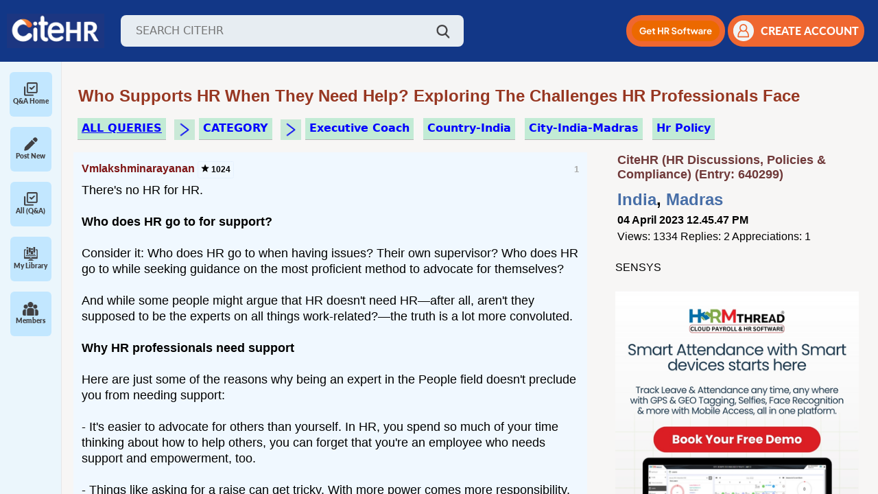

--- FILE ---
content_type: text/html; charset=ISO-8859-1
request_url: https://www.citehr.com/640299-there-no-hr-hr-who-does-hr.html
body_size: 18795
content:
<!DOCTYPE html>
<html lang="en" dir="ltr">
<head>
<link rel="amphtml" href="https://www.citehr.com/amp.php?t=640299" />
<link rel="canonical" href="https://www.citehr.com/showthread.php?t=640299" />
<meta http-equiv="last-modified-epoch" content="1680628435" />
<meta http-equiv="last-modified" content="2023-04-04T17:13:55+00:00" />

<style>
@keyframes spin {
  0% {
    transform: rotate(0deg);
  }
  100% {
    transform: rotate(360deg);
  }
}
</style>

<style>
.postclass{font-size:large;background:#ffffff;border-top:1px #c3c3c3 solid;margin:0px;padding:12px;line-height:130%;} #adfirst_top,.content,.sidebar{text-align:left}#adfirst_top{display:block;padding:12px 12px 12px 2%;width:95%;height:auto}@media(min-width:800px){#adfirst_top{display:none}}a{color:#304a70;cursor:pointer}.related_topic a{color:#2a5db0 !important;text-decoration:none;font-size:medium;}.related_topic a:hover{text-decoration:underline;} .related_topic a:visited {color: #8e98a6 !important;} #firstpost_block,.navbar a,.postusername{text-decoration:none}.related_topic{margin:4px 20px 4px 12px;padding:6px 6px 6px 0px;overflow:hidden;font-family:"Open Sans",Helvetica,sans-serif;font-size:12px;-moz-background-clip:-moz-initial;-moz-background-origin:-moz-initial;-moz-background-inline-policy:-moz-initial}.bigusername{color:#303f9f;font-size:small}.postusername{text-transform:capitalize;white-space:nowrap;font-size:medium;}.navbar a{word-spacing:2px;color:#693333;font-weight:700}#citeman_header_content,#citeman_wrap{position:relative;margin:0 auto;-webkit-flex-flow:row wrap}.page,body{color:#000;font-style:normal;margin:0;padding:0;font-family:"Open Sans",Helvetica,sans-serif;}#citeman_wrap{width:100%;background:#123787;display:flex;flex-flow:row wrap}#citeman_header_content{width:95%;display:flex;flex-flow:row wrap}.page{display:-webkit-flex;display:flex;-webkit-flex-flow:row wrap;flex-flow:row wrap;width:95%;margin:-15px auto 0px 12px;}#aboutus,#addask,#homelink,#logout,#membersince,#newbig,#researchbt,#risebig,#sidebar_sponsor,.contrib{display:none}.bottombar{margin:0 0 20px 3%}form{display:inline}.footerbar{margin:0}.content{float:left}.sidebar{float:right}.innermargin{margin:0 -5px 0 0}@media (min-width:571px){ .bigusername{color:#304a70;font-size:medium}#content_userp,.navlinks{margin:0}#posts{overflow-wrap:break-word;margin:0 12px 0 -3px}#blocknon,#navbarad{display:block}#firststart{margin-top:0}#addicon,#newsm,#risesm,#searchsm{display:none}}@media (min-width:1020px){.bigusername{color:#304a70;font-size:large}#inlinenon{display:inline}#blocknon{display:block}#tagthreadslist,#threadslist{margin:0}#bottom_bar{margin:-10px 2% 15px -30px;width:99%}#aboutus,#askform,#sidebar_sponsor{display:inline-block}#nonessential{display:table-cell}.content{float:left;width:100%;margin:0 -360px 0 0;webkit-order:1;order:1}.sidebar{float:right;width:350px;padding-left:6px;webkit-order:2;order:2}.innermargin{margin:0 360px 0 0}.sidebar_ad,.sidebar_adlink{padding:0 0 5px 14px}#content{margin:0 280px 0 0}.bottombar{width:95%;-webkit-order:3;order:3}.footerbar{-webkit-order:4;order:4}}.vbmenu_control{background:#838383;color:#FFF;font:small Georgia,Garamond,Times,"Times New Roman",serif;font-style:normal;padding:3px 9px;white-space:nowrap;margin:5px 3px 3px 0;font-size:medium;float:left;word-spacing:3px;height:17px;border:1px solid #525252;border-radius:5px}div.holdproimgtext,div.holdprotext{line-height:150%;white-space:nowrap}.ad_first,.ad_last{display:block;width:95%;height:auto;margin:5px 0 10px 6px;width:auto;height:auto}.vbmenu_control:hover{background:#f46611;color:#fff;cursor:pointer;border:1px solid #164054}#firstpost_block{margin:5px 0 5px 6px;background:#fff;border:1px solid #dddfe2;color:#000;padding:10px 0}@media (min-width:500px){.ad_last{margin:0 0 15px 6px}#firstpost_block{margin:0 0 0 6px}.ad_first{margin:12px 0 15px 6px}}@media (min-width:1136px){.ad_last{margin:0 0 15px 6px}.ad_first{margin:12px 0 15px 6px}}
</style>
<link rel="stylesheet" href="/allstyle24.css" media="none" onload="if(media!='all')media='all'">
<noscript><link rel="stylesheet" href="/allstyle24.css"></noscript>

<style>
.contrib{padding:0px 0px 0px 10px;margin:0px;background:#f6fbff;}@media (min-width:600px){.contrib{display:block}}.smaller{font-size:x-small;margin:1px 0px 0px;white-space:nowrap;font-weight:700}div.holdpro,div.holdprotext{margin:2px 6px 1px 0px;background:#f6fbff;float:left}div.holdpro{display:inline-block;overflow:hidden;height:52px;min-width:100px}div.holdprotext{color:#000;font-size:small;height:52px;padding:0px 6px}#contribimg{border-radius:0px}div.holdproimgtext{background:#f6fbff;float:left;margin:6px 3px 0px 3px;font-size:small;color:#000;overflow:hidden}div.holdpro a,div.holdprotext a{color:#9e452e;font-weight:700;white-space:nowrap}
.related_header{font-size:large;} .related_pagetext{font-size:small;letter-spacing:80%;} .relatedinfo{font-size:x-small;border-bottom:1px #e1e1e1 solid; display:inline-block;}
</style>

<script src="/spinnerv2.js" defer></script>




<meta http-equiv="Content-Type" content="text/html; charset=ISO-8859-1" />



<meta name="theme-color" content="#183b60" />
<meta name="viewport" content="width=device-width, initial-scale=1">

<meta http-equiv="X-UA-Compatible" content="IE=7" />
<link rel="image_src" type="image/gif" href="https://www.citehr.com/citehr-og.gif"/>
<meta property="og:image" content="https://www.citehr.com/citehr-og.png" />




<!-- Google tag (gtag.js) -->
<script async src="https://www.googletagmanager.com/gtag/js?id=G-TFKT4BSRSR"></script>
<script>
  window.dataLayer = window.dataLayer || [];
  function gtag(){dataLayer.push(arguments);} 
  gtag('js', new Date()); gtag('config', 'G-TFKT4BSRSR');
</script>


<script src="https://accounts.google.com/gsi/client" async defer></script> 
<link href="https://cdn.jsdelivr.net/npm/bootstrap@5.2.3/dist/css/bootstrap.min.css" rel="stylesheet">
<script src="https://cdn.jsdelivr.net/npm/bootstrap@5.2.3/dist/js/bootstrap.bundle.min.js"></script>
<link rel="stylesheet" href="https://cdnjs.cloudflare.com/ajax/libs/toastr.js/latest/toastr.min.css" integrity="sha512-vKMx8UnXk60zUwyUnUPM3HbQo8QfmNx7+ltw8Pm5zLusl1XIfwcxo8DbWCqMGKaWeNxWA8yrx5v3SaVpMvR3CA==" crossorigin="anonymous" referrerpolicy="no-referrer" />

<link rel="preload" href="/assets/css/fonts.css" as="style" onload="this.onload=null;this.rel='stylesheet'">
<noscript><link rel="stylesheet" href="/assets/css/fonts.css"></noscript>
<link rel="stylesheet" href="/assets/css/styles.css?v1.89">
<link rel="stylesheet" href="https://cdnjs.cloudflare.com/ajax/libs/select2/4.0.13/css/select2.min.css" />




<title>Navigating HR Challenges: Support, Advocacy, and Emotional Well-being in the Workplace - CiteHR</title>
<meta name="keywords" content="HR support,Employee advocacy,Challenges in HR,Workplace emotions,HR responsibilities" />
<meta property="og:title" content="Navigating HR Challenges: Support, Advocacy, and Emotional Well-being in the Workplace - CiteHR" />
<meta property="title" content="Navigating HR Challenges: Support, Advocacy, and Emotional Well-being in the Workplace - CiteHR" />
<meta name="description" content="Explore the complexities of HR professionals seeking support, advocating for themselves, and managing workplace emotions effectively.">






<style> br {display: block; line-height:5px;} #posts_loggedin br {display:inline;}</style>
<script type="text/javascript">
  function handleQuickReply(checkbox) {
    document.getElementById('ai_quick_reply').disabled = true;
    document.getElementById('quick-reply-overlay').style.display = 'block';
    let payload = { action: 'setQuickReply', threadId: 640299, quickReply: (checkbox.checked) ? 1 : 0 };
    $.post({
      url: "/authyfi.php",
      data: payload
    }).done(function (response) {
      document.getElementById('ai_quick_reply').disabled = false;
      document.getElementById('quick-reply-overlay').style.display = 'none';
      quickReply();
    });
  }
  
  var quickReplyTime = 60000;
   
  setInterval(function() {
    //quickReply();
  }, quickReplyTime);

  function quickReply() {
    if(document.getElementById('ai_quick_reply') && document.getElementById('ai_quick_reply').checked) {
      
      document.getElementById('ai-quick-reply-overlay').style.visibility = 'visible';
      $.post({
        url: "/newthread.php",
        data: { action: 'aiQuickReply', threadid: 640299, lastpostid: document.getElementById('ai_quick_reply_lastpostid').value },
        dataType: 'json'
      }).done(function(dataResponse) {
        if(dataResponse.success === "false") {
          document.getElementById('ai-quick-reply-overlay').style.visibility = 'hidden';
        } else {
          $.ajax({
            url: window.location.href,
            method: 'GET',
            success: function(html) {
               var newPostsLoggedInContent = $(html).find('#posts_loggedin').html();
               var newPageNavContent = $(html).find('.pagenav').html();
 
               $('#posts_loggedin').html(newPostsLoggedInContent);
               $('.pagenav').html(newPageNavContent);
               document.getElementById('ai-quick-reply-overlay').style.visibility = 'hidden';
            }
          });
        }
      });
    }
  }
 
  function executeScripts(container) {
    const scripts = container.querySelectorAll('script');
    scripts.forEach(oldScript => {
      const newScript = document.createElement('script');
      if (oldScript.src) {
        newScript.src = oldScript.src;
      } else {
        newScript.text = oldScript.textContent;
      }
      document.body.appendChild(newScript);
    });
  }
</script>
</head>
<body>

<a name="top"></a>
<header class="header">
    <div class="d-flex align-items-center">
        <!--<img id="menuIcon" class="menu-icon" src="/assets/img/icon/menu.png" />-->
        <img id="mobileMenuIcon" class="menu-icon" src="/assets/img/icon/menu.png" />
        <a href="https://www.citehr.com/"><img class="logo" src="/assets/img/logo_citehr_blue.jpg" 
            alt="CiteHR" /></a>
        <div class="search-wrap">
            <form action="/results.php" method="get" name="search_query" id="search_query">
                <input class="search-input" type="text" id="query" name="q" placeholder="SEARCH CITEHR" />
            </form>
            <a href="javascript:void(0);" onclick="searchme()"><img class="search-icon" src="/assets/img/icon/search.png" /></a>
        </div>
    </div>
    <div class="d-flex align-items-center gap guest">
        <div class="mobile-search-wrap">
            <img id="mobileSearchBtn" class="search-icon" src="/assets/img/icon/search.png" />
            <!--<form id="mobileSearchForm" class="mobile-search-input shadow-sm">
                <input class="search-input" type="text" placeholder="SEARCH CITEHR" />
            </form>-->
            <form id="mobileSearchForm" action="/results.php" method="get" class="mobile-search-input shadow-sm" name="search_query" id="search_query">
                <input class="search-input" type="text" name="mq" placeholder="SEARCH CITEHR" />
            </form>
        </div>
        <div class="get-hr-software">
            <a id="mobileBannerBtn" role="button" target="_blank" href="https://www.citehr.com/aimrr.php">
                <img alt="Get HR Software" src="/assets/img/Mobile-Button.png" height="35"/>
            </a>
        </div>
        <!--<div class="dropdown action-drop">
             <button class="btn dropdown-toggle" type="button" id="dropdownMenuButton1" data-bs-toggle="dropdown"
                aria-expanded="false">
                <img height="30px" src="/assets/img/icon/orange-dots.png" />
            </button>
            <ul class="dropdown-menu" aria-labelledby="dropdownMenuButton1">
                <li>
                    <a class="dropdown-item" href="/subscription.php">
                        <img width="15px" class="me-2 d-icon" src="/assets/img/icon/follow.png" />
                        <img width="15px" class="me-2 a-icon" src="/assets/img/icon/follow-active.png" />
                        Followed Threads
                    </a>
                </li>
                <li>
                    <a class="dropdown-item" href='/library.php'>
                        <img width="15px" class="me-2 d-icon" src="/assets/img/icon/participationThreads.png" />
                        <img width="15px" class="me-2 a-icon"
                            src="/assets/img/icon/participationThreads-active.png" />
                        Participation Threads
                    </a>
                </li>
                <li>
                    <button onclick="addnewpost()">Add New post</button>
                    <button onclick="addnewreply()">Add New reply</button>
                </li>
            </ul>
        </div> -->

        
            <a role="button" id="desktop-ad-btn" class="signup-btn mobile-signup-btn me-1" target="_blank" href="https://www.citehr.com/aimrr.php">
                <img height="30px" alt="Get HR Software" src="/assets/img/Web-Button.png" />
            </a>
            <button type="button" class="signup-btn" onclick="show_modelz()">
                <img class="user-icon" src="/assets/img/icon/user-orang.png" />
                <span>CREATE ACCOUNT</span>
            </button>
            
                <div id="login-modal" class="modal" style='display:none'>
                    <div class="modal-content login-main">
                        <span class="close close1" onclick="close_modelz()">&times;</span>
                        <div class="loginForm">
                            <h4 style="margin:5px 0px;">Login or Register</h4>
<span style="font-size:small;font-weight:bold;">Join India's Trusted HR & Compliance Community</span><br>
<span style="font-size:small;">Get real answers, templates, and guidance from HR peers who’ve solved the same problems.</span><br><br>

                            <div class="login-social">
                                <ul>
                                    <li><a href="/citehr-register.php" rel="nofollow,noindex" target="_blank"><img
                                                src="/images/reg-form.jpg" style="width:190px;height:auto;"></a></li>
                                    <div style="display:inline-block;text-align:center;">
                                        <div id="g_id_onload"
                                            data-client_id="783341578114-cpf8hbcsgpr5h3ga6u9eq1og1amm7sp0.apps.googleusercontent.com"
                                            data-login_uri="https://www.citehr.com/google_login.php" data-auto_prompt="true">
                                        </div>
                                        <div class="g_id_signin" data-type="standard" data-size="large" data-theme="outline"
                                            data-text="sign_in_with" data-shape="rectangular" data-logo_alignment="left"
                                            data-redirecturi="https://www.citehr.com/showthread.php?t=640299">
                                        </div>
                                    </div>
                                </ul>
                            </div>
                            <br>
                            <hr><br>
                            <form action="login.php?do=login" method="post"
                                onsubmit="md5hash(vb_login_password, vb_login_md5password, vb_login_md5password_utf, 0)">
                                <div class="form-input">
                                    Login To Your Account<br>
                                    <input type="hidden" name="do" value="login">
                                    <input type="hidden" name="s" value="">
                                    <input type="hidden" name="securitytoken" value="guest">
                                    <input type="hidden" name="url" value="/">
                                    <input type="hidden" name="vb_login_md5password">
                                    <input type="hidden" name="vb_login_md5password_utf">
                                    <input type="text" name="vb_login_username" accesskey="u" tabindex="1"
                                        placeholder="Email/Username" class="form-common">
                                </div>
                                <div class="form-input">
                                    <input type="password" name="vb_login_password" tabindex="1" placeholder="Password"
                                        class="form-common">
                                </div>
                                <div class="submit-btn">
                                    <!--<button type="button" class="btn">Login</button>-->
                                    <input type="submit" class="btn buttonclass" value="Login" accesskey="s" tabindex="1">
                                    <input type="hidden" name="cookieuser" value="1" id="cb_cookieuser">
                                </div>
                                <div class="forgot-password">
                                    <a href="/contact.php" target="_blank" rel="nofollow,noindex">Forgot password</a>
                                </div>
                            </form>
                        </div>
                    </div>
                </div>
                <style>
                    .close {
                        cursor: pointer;
                        color: #fff;
                        font-size: 20px;
                        position: absolute !important;
                        width: 25px;
                        text-align: right;
                        top: -25px !important;
                        z-index: 99;
                        right: 0;
                        left: auto !important
                    }
            
                    .modal {
                        display: block;
                        position: fixed;
                        z-index: 999;
                        top: 0;
                        width: 100%;
                        height: 100%;
                        background: rgba(0, 0, 0, 0.67);
                        left: 0
                    }
            
                    #login-modal {
                        padding-top: 0;
                        z-index: 99999
                    }
            
                    .login-main {
                        width: 300px;
                        max-width: 100%;
                        padding: 10px 20px;
                        border: 0;
                        background: #fff;
                        font-family: sans-serif;
                        position: absolute;
                        top: 50%;
                        left: 50%;
                        margin: 0;
                        transition: all .3s ease-in-out;
                        -o-transition: all .3s ease-in-out;
                        -moz-transition: all .3s ease-in-out;
                        -webkit-transition: all .3s ease-in-out;
                        transform: translate(-50%, -50%) scale(0, 0);
                        -webkit-animation: bummer 1s;
                        animation: bummer 1s;
                        -webkit-animation-fill-mode: forwards;
                        animation-fill-mode: forwards;
                    }
            
                    @-webkit-keyframes bummer {
                        100% {
                            -webkit-transform: translate(-50%, -50%) scale(1, 1)
                        }
                    }
            
                    @keyframes bummer {
                        100% {
                            transform: translate(-50%, -50%) scale(1, 1)
                        }
                    }
            
                    .login-main a,
                    .login-main button {
                        outline: none !important
                    }
            
                    .login-social {
                        text-align: center
                    }
            
                    .login-social h3 {
                        color: #222;
                        font-size: 24px;
                        text-align: center;
                        margin-top: 0
                    }
            
                    .login-social ul {
                        list-style: none;
                        padding: 0;
                        margin: 0
                    }
            
                    .login-social ul li {
                        display: inline-block;
                        margin: 2px 10px
                    }
            
                    .login-social ul li a img {
                        float: left;
                        max-width: 100%
                    }
            
                    .login-social .or {
                        display: block;
                        font-family: sans-serif;
                        font-weight: 600;
                        color: #555;
                        position: relative;
                        margin: 20px 0
                    }
            
                    .form-input {
                        margin-bottom: 15px
                    }
            
                    .form-input input {
                        box-sizing: border-box;
                        width: 100%;
                        box-shadow: none;
                        border: 1px solid #eee;
                        color: #222;
                        padding-left: 20px;
                        height: 40px
                    }
            
                    .forgot-password {
                        text-align: right;
                        margin-bottom: 20px
                    }
            
                    .forgot-password a {
                        color: #555;
                        font-size: 13px
                    }
            
                    .submit-btn {
                        margin-bottom: 20px
                    }
            
                    .submit-btn .btn {
                        padding: 12px 0;
                        width: 100%;
                        display: inline-block;
                        background: #0b3b63;
                        color: #fff;
                        border: 0;
                        text-transform: uppercase;
                        cursor: pointer;
                        transition: all .3s ease-in-out;
                        -moz-transition: all .3s ease-in-out;
                        -o-transition: all .3s ease-in-out;
                        -webkit-transition: all .3s ease-in-out;
                        font-weight: 600
                    }
            
                    .submit-btn .btn:hover {
                        background: #f27026;
                        color: #fff
                    }
            
                    .account-sign-up {
                        margin-top: 5px;
                        padding-top: 15px;
                        border-top: 1px solid #ddd;
                        display: inline-block;
                        width: 100%;
                        font-size: 15px
                    }
            
                    .account-sign-up p {
                        color: #222;
                        margin: 0;
                        font-family: sans-serif
                    }
            
                    .account-sign-up p a {
                        color: #f27026
                    }
            
                    .close1 {
                        top: -15px;
                        position: relative;
                        left: 7px;
                        font-weight: 300
                    }
                </style>
                <script>
                    var modal = document.getElementById('login-modal');
                    var btn = document.getElementById("login-form");
                    var span = document.getElementsByClassName("close1")[0];
                    if (btn) {
                    btn.onclick = function () {
                        modal.style.display = "block";
                    }}
                    if (span) {
                    span.onclick = function () {
                        modal.style.display = "none";
                    }
                    }
                    window.onclick = function (event) {
                        if (event.target == modal) {
                            modal.style.display = "none";
                        }
                        //if (event.target == modalquery) { modalquery.style.display = "none"; }
                    }
                </script>
                <script>
                    function show_modelz() {
                        document.getElementById('login-modal').style.display = "block";
                    }
                    function close_modelz() {
                        document.getElementById('login-modal').style.display = "none";
                    }
                </script>
            
        
    </div>
</header>
<section class="layout">
    <div class="sidebar-wrap" id="sidebarWrap">

        <!-- <a type="button" class="start-new-dis" href="https://www.citehr.com/post-new-thread/">
            <img height="30px" src="/assets/img/icon/pen.png" />
            <span class="ms-4">Start New Discussion</span>
        </a> -->
        <!-- Sidebar Close -->
        <div class="collapsed-sidebar">
            <div class="s-menu" id="allPostMenu">
                <a type="button" class="text-decoration-none d-flex flex-column align-items-center" href="/">
                    <img height="20px" class="de-icon" src="/assets/img/icon/check.png" />
                    <img height="20px" class="ac-icon" src="/assets/img/icon/check-active.png" />
                    <span>Q&A Home</span>
                </a>
            </div>
            <div class="s-menu" id="newMenu">
                <a type="button" class="text-decoration-none d-flex flex-column align-items-center" href="/post-new-thread/">
                    <img height="20px" class="de-icon" src="/assets/img/icon/pen.png" />
                    <img height="20px" class="ac-icon" src="/assets/img/icon/pen-active.png" />
                    <span>Post New</span>
                </a>
            </div>
            <div class="s-menu" id="allPostMenu">
                <a type="button" class="text-decoration-none d-flex flex-column align-items-center" href="/forumdisplay.php?f=34">
                    <img height="20px" class="de-icon" src="/assets/img/icon/check.png" />
                    <img height="20px" class="ac-icon" src="/assets/img/icon/check-active.png" />
                    <span>All (Q&A)</span>
                </a>
            </div>
            <div class="s-menu" id="libraryMenu">
                <a type="button" class="text-decoration-none d-flex flex-column align-items-center" href="/library.php">
                    <img height="20px" class="de-icon" src="/assets/img/icon/library.png" />
                    <img height="20px" class="ac-icon" src="/assets/img/icon/library-active.png" />
                    <span>My Library</span>
                </a>
            </div>
<!--
            <div class="s-menu" id="tagsMenu">
                <a type="button" class="text-decoration-none d-flex flex-column align-items-center" href="/tag.php">
                    <img height="20px" class="de-icon" src="/assets/img/icon/tags.png" />
                    <img height="20px" class="ac-icon" src="/assets/img/icon/tags-active.png" />
                    <span>#Tags</span>    
                </a>
            </div>
-->
            <div class="s-menu" id="membersMenu">
              <a type="button" class="text-decoration-none d-flex flex-column align-items-center" href="/members.php">
                <img height="20px" class="de-icon" src="/assets/img/icon/members.png" />
                <img height="20px" class="ac-icon" src="/assets/img/icon/members-active.png" />
                <span>Members</span>
              </a>
            </div>
            <!--<span style="border-top: 1px solid gray;padding: 0; margin-top: 8px; width: 60px;height: 1px;">&nbsp;</span>
            <div class="s-menu" id="marketMenu" style="margin-top: 8px;">
                <a type="button" class="text-decoration-none d-flex flex-column align-items-center" href="/market.php">
                    <img height="20px" class="de-icon" src="/assets/img/icon/market.png" />
                    <img height="20px" class="ac-icon" src="/assets/img/icon/market-active.png" />
                    <span>Market</span>
                </a>
            </div>
            <div class="s-menu">
                <img height="20px" src="/assets/img/icon/messaging.png" />
                <span>Messaging</span>
            </div> -->
            
        </div>
    
        <!-- Sidebar Open -->
        <!-- <div class="accordion accordion-flush w-100" id="sidebarAccordion">
            <div class="accordion-item">
                <h2 class="accordion-header">
                    <button class="accordion-button collapsed" type="button" data-bs-toggle="collapse"
                        data-bs-target="#library-collapse" aria-expanded="false" aria-controls="library-collapse">
                        <img height="20px" class="d-icon" src="/assets/img/icon/library.png" />
                        <img height="20px" class="a-icon" src="/assets/img/icon/library-active.png" />
                        <span>Library</span>
                    </button>
                </h2>
                <div id="library-collapse" class="accordion-collapse collapse" data-bs-parent="#sidebarAccordion">
                    <div class="library-wrap">
                        <div class="file">
                            <img height="20px" src="/assets/img/icon/pdf.png">
                            <div class="ms-2">
                                <h3>Revised d.a. in uttarakhand from 1st april-2023</h3>
                                <p>Revised da april 2023.pdf</p>
                            </div>
                        </div>
                        <div class="file">
                            <img height="20px" src="/assets/img/icon/pdf.png">
                            <div class="ms-2">
                                <h3>Revised d.a. in uttarakhand from 1st april-2023</h3>
                                <p>Revised da april 2023.pdf</p>
                            </div>
                        </div>
                    </div>
                </div>
            </div>
            <div class="accordion-item">
                <h2 class="accordion-header">
                    <button class="accordion-button collapsed" type="button" data-bs-toggle="collapse"
                        data-bs-target="#messagin-collapse" aria-expanded="false" aria-controls="messagin-collapse">
                        <img height="20px" class="d-icon" src="/assets/img/icon/messaging.png" />
                        <img height="20px" class="a-icon" src="/assets/img/icon/messaging-active.png" />
                        <span>Messaging</span>
                    </button>
                </h2>
                <div id="messagin-collapse" class="accordion-collapse collapse" data-bs-parent="#sidebarAccordion">
                    Messaging
                </div>
            </div>
        </div> -->
    </div>
<div id="tagsExpand">
        <!-- <div class="item-menu active">
            <img height="20px" class="me-2 de-icon" src="/assets/img/icon/interest-tag.png" />
            <img height="20px" class="me-2 ac-icon" src="/assets/img/icon/interest-tag-active.png" />
            <a href="javascript:void(0)" onClick="showSection('interest')">Interest Tags</a>
        </div>
        <div class="item-menu">
            <img height="20px" class="me-2 de-icon" src="/assets/img/icon/trending-tag.png" />
            <img height="20px" class="me-2 ac-icon" src="/assets/img/icon/trending-tag-active.png" />
            <a href="javascript:void(0)" onClick="showSection('trending')">Trending Tags</a>
        </div> -->
        <div id="tags-collapse" class="accordion-collapse" data-bs-parent="#sidebarAccordion">
            <div class="accordion accordion-flush w-100" id="tagAccordion">
                <div class="accordion-item">
                    <h2 class="accordion-header">
                        <button class="accordion-button collapsed" type="button" data-bs-toggle="collapse"
                            data-bs-target="#interest-tags-collapse" aria-expanded="false"
                            aria-controls="interest-tags-collapse">
                            <img height="20px" class="d-icon" src="/assets/img/icon/interest-tag.png" />
                            <img height="20px" class="a-icon"
                                src="/assets/img/icon/interest-tag-active.png" />
                            <span>Interest Tags</span>
                        </button>
                    </h2>
                    <div id="interest-tags-collapse" class="accordion-collapse collapse"
                        data-bs-parent="#tagAccordion">
                        <div class="tags-badge-wrap">
                            <span class="tags-badge active">No Tags Found!</span>
                        </div>
                    </div>
                </div>
                <div class="accordion-item">
                    <h2 class="accordion-header">
                        <button class="accordion-button collapsed" type="button" data-bs-toggle="collapse"
                            data-bs-target="#trending-tags-collapse" aria-expanded="false"
                            aria-controls="trending-tags-collapse">
                            <img height="20px" class="d-icon" src="/assets/img/icon/trending-tag.png" />
                            <img height="20px" class="a-icon"
                                src="/assets/img/icon/trending-tag-active.png" />
                            <span>Trending Tags</span>
                        </button>
                    </h2>
                    <div id="trending-tags-collapse" class="accordion-collapse collapse"
                        data-bs-parent="#tagAccordion">
                        <div class="tags-badge-wrap">
                            <style>.tagtrend{color:#003563;margin:5px 3px;display:inline-block;padding:2px 5px;border:1px #efefef solid;background:#f0f3f7;}.tagtrend:hover{background:#ddecaf;border:1px #95bcdc solid;}</style><h3 style='margin:0px;'>Trending</h3><a href='/' class='tagtrend' style='margin:5px 3px;display:inline-block;padding:2px 5px;border:1px #efefef solid;background:#ecf1f8;'>&#9776;Home</a><a href='/tags.php?tag=social+security' class='tagtrend'>#Social Security</a> <a href='/tags.php?tag=balance+sheet' class='tagtrend'>#Balance Sheet</a> <a href='/tags.php?tag=leadership' class='tagtrend'>#Leadership </a> <a href='/tags.php?tag=business+model' class='tagtrend'>#Business Model</a> <a href='/tags.php?tag=competitive+advantage' class='tagtrend'>#Competitive Advantage</a> <a href='/tags.php?tag=scheme+certificate' class='tagtrend'>#Scheme Certificate</a> <a href='/tags.php?tag=data+integrity' class='tagtrend'>#Data Integrity</a> <a href='/tags.php?tag=board+meeting' class='tagtrend'>#Board Meeting</a> <a href='/tags.php?tag=employer+brand' class='tagtrend'>#Employer Brand</a> <a href='/tags.php?tag=audit' class='tagtrend'>#Audit </a> <a href='/tags.php?tag=cost+to+company' class='tagtrend'>#Cost To Company</a> <a href='/tags.php?tag=high+court' class='tagtrend'>#High Court</a> <a href='/tags.php?tag=termination+policy' class='tagtrend'>#Termination Policy</a> <a href='/tags.php?tag=wage+structure' class='tagtrend'>#Wage Structure</a> <a href='/tags.php?tag=labour+ministry' class='tagtrend'>#Labour Ministry</a> <a href='/tags.php?tag=occupational+safety' class='tagtrend'>#Occupational Safety</a> <a href='/tags.php?tag=minimum+wages' class='tagtrend'>#Minimum Wages</a> <a href='/tags.php?tag=provident+fund' class='tagtrend'>#Provident Fund</a> <a href='/tags.php?tag=appointment+letter' class='tagtrend'>#Appointment Letter</a> <a href='/tags.php?tag=notice+period' class='tagtrend'>#Notice Period</a> <a href='/tags.php?tag=pf+account' class='tagtrend'>#Pf Account</a> <a href='/tags.php?tag=working+hours' class='tagtrend'>#Working Hours</a> <a href='/tags.php?tag=standing+orders' class='tagtrend'>#Standing Orders</a> <a href='/tags.php?tag=best+practices' class='tagtrend'>#Best Practices</a> 
                        </div>
                    </div>
                </div>
            </div>
        </div>
    </div>
    
    <main class="main-wrap">

<!-- nav buttons bar -->

</div>





<div align="center">
<style>
.pageholder{padding:0px 14px 0px 0px;width:98%;margin:10px 12px 0px 0px;}

@media (min-width:620px) { .pageholder{margin:10px 12px 0px 0px;} }

</style>
<div class="pageholder">




<div class="navlinks">


<br>




<style>
.thread-header {color:#973722;font-family:Arial,sans-serif;font-size:large;text-decoration:none;margin:2px 4px 7px 12px;text-transform:capitalize;z-index:10;display:block;font-weight:bold;}

.lastelementhold{display:block;margin:0px 5px 15px 3px;text-align:left;text-align:left;overflow-wrap: break-word;}




@media (min-width: 571px) { .thread-header {font-size:x-large;margin:2px 4px 7px 12px;} }
@media (min-width: 800px) { .thread-header {font-size:x-large;margin:2px 4px 7px 3px;} .lastelementhold{margin:0px 0px 25px 15px;}}

a.blue_button_small {border-bottom:1px #b0bcd3 dotted;background:#f9f9f9;color:#000000;font-size:12px;text-decoration:none;margin-bottom:6px;display:inline-block;}
.headerstats{background:#f7f7f7;border:1px #efefef solid;padding:5px;text-align:center;width:65px;font-size:11pt;display:inline-block;}
</style>

<div class="lastelementhold">
<h1 class="thread-header" itemprop="name">
	 Who Supports HR When They Need Help? Exploring the Challenges HR Professionals Face

</h1></div>






</div>





<div id="login-modal" class="modal" style='display:none'>
<div class="modal-content login-main">
<span class="close close1" onclick="close_modelz()">&times;</span>
<div class="loginForm">

<h4 style="margin:5px 0px;">Login Or Register</h4> <span style="font-size:small;font-weight:bold">Community Support and Knowledge-base.</span><br><br>

<div class="login-social">
<ul>
<li><a href="/citehr-register.php" rel="nofollow,noindex" target="_blank"><img src="/images/reg-form.jpg"></a></li>



<div style="display:inline-block;text-align:center;">
<div id="g_id_onload" data-client_id="783341578114-cpf8hbcsgpr5h3ga6u9eq1og1amm7sp0.apps.googleusercontent.com" data-login_uri="https://citehr.com/google_login.php" data-auto_prompt="true"></div>
  <div class="g_id_signin"
      data-type="standard"
      data-size="large"
      data-theme="outline"
      data-text="sign_in_with"
      data-shape="rectangular"
      data-logo_alignment="left"
      data-redirecturi="https://www.citehr.com/showthread.php?t=640299" >
  </div>
</div>



</ul>
</div>

<br><hr><br>

<form action="login.php?do=login" method="post" onsubmit="md5hash(vb_login_password, vb_login_md5password, vb_login_md5password_utf, 0)">
<div class="form-input">
Login To Your Account<br>
<input type="hidden" name="do" value="login">
<input type="hidden" name="s" value="">
<input type="hidden" name="securitytoken" value="guest">
<input type="hidden" name="url" value="/">
<input type="hidden" name="vb_login_md5password">
<input type="hidden" name="vb_login_md5password_utf">
<input type="text" name="vb_login_username" accesskey="u" tabindex="1" placeholder="Email/Username" class="form-common">
</div>
<div class="form-input">
<input type="password" name="vb_login_password" tabindex="1" placeholder="Password" class="form-common">
</div>

<div class="submit-btn">
<!--<button type="button" class="btn">Login</button>-->
<input type="submit" class="btn buttonclass" value="Login" accesskey="s" tabindex="1">
<input type="hidden" name="cookieuser" value="1" id="cb_cookieuser">
</div>
<div class="forgot-password">
<a href="/contact.php" target="_blank" rel="nofollow,noindex">Forgot password</a>
</div>
</form>

</div>
</div>
</div>


<style>
.close{cursor:pointer;color:#fff;font-size:20px;position:absolute!important;width:25px;text-align:right;top:-25px!important;z-index:99;right:0;left:auto!important}.modal{display:block;position:fixed;z-index:999;top:0;width:100%;height:100%;background:rgba(0,0,0,0.67);left:0}#login-modal{padding-top:0;z-index:99999}.login-main{width:300px;max-width:100%;padding:10px 20px;border:0;background:#fff;font-family:sans-serif;position:absolute;top:50%;left:50%;margin:0;transition:all .3s ease-in-out;-o-transition:all .3s ease-in-out;-moz-transition:all .3s ease-in-out;-webkit-transition:all .3s ease-in-out;transform:translate(-50%,-50%) scale(0,0);-webkit-animation:bummer 1s;animation:bummer 1s;-webkit-animation-fill-mode:forwards;animation-fill-mode:forwards;/}@-webkit-keyframes bummer{100%{-webkit-transform:translate(-50%,-50%) scale(1,1)}}@keyframes bummer{100%{transform:translate(-50%,-50%) scale(1,1)}}.login-main a,.login-main button{outline:none!important}.login-social{text-align:center}.login-social h3{color:#222;font-size:24px;text-align:center;margin-top:0}.login-social ul{list-style:none;padding:0;margin:0}.login-social ul li{display:inline-block;margin:2px 10px}.login-social ul li a img{float:left;max-width:100%}.login-social .or{display:block;font-family:sans-serif;font-weight:600;color:#555;position:relative;margin:20px 0}.form-input{margin-bottom:15px}.form-input input{box-sizing:border-box;width:100%;box-shadow:none;border:1px solid #eee;color:#222;padding-left:20px;height:40px}.forgot-password{text-align:right;margin-bottom:20px}.forgot-password a{color:#555;font-size:13px}.submit-btn{margin-bottom:20px}.submit-btn .btn{padding:12px 0;width:100%;display:inline-block;background:#0b3b63;color:#fff;border:0;text-transform:uppercase;cursor:pointer;transition:all .3s ease-in-out;-moz-transition:all .3s ease-in-out;-o-transition:all .3s ease-in-out;-webkit-transition:all .3s ease-in-out;font-weight:600}.submit-btn .btn:hover{background:#f27026;color:#fff}.account-sign-up{margin-top:5px;padding-top:15px;border-top:1px solid #ddd;display:inline-block;width:100%;font-size:15px}.account-sign-up p{color:#222;margin:0;font-family:sans-serif}.account-sign-up p a{color:#f27026}.close1{top:-15px;position:relative;left:7px;font-weight:300}
</style>


<script>
    var modal = document.getElementById('login-modal');
    var btn = document.getElementById("login-form");
    var span = document.getElementsByClassName("close1")[0];
    btn.onclick = function () {
        modal.style.display = "block";
    }
    span.onclick = function () {
        modal.style.display = "none";
    }
    window.onclick = function (event) {
        if (event.target == modal) {
            modal.style.display = "none";
        }
        if (event.target == modalquery) { modalquery.style.display = "none"; }
    }
</script>
<script>
    function show_modelz()
    {
    document.getElementById('login-modal').style.display = "block"; 
    }
    function close_modelz()
    {
    document.getElementById('login-modal').style.display = "none"; 
    }
</script>


<!--
<button id="backToPageBtn" title="Go to back" class="" onclick="history.go(-1)">
 <img class="back-arrow" src="/assets/img/icon/up-arrow.png">
 <span>Back</span>
</button>
-->


<!-- thread tags -->
<style>

#bartop a{display:inline-block;position:relative;margin:8px 8px 2px 2px; text-decoration:none;padding:2px;cursor:pointer;text-transform: capitalize;padding: 3px 6px 4px 6px; color:#000000;font-size:medium;cursor:pointer;background:#C2EBD5;border-bottom:1px #b5b5b5 solid;}
#bartop{margin:-15px 0px 2px 0px; display:block; font-size:small;padding:5px 0px 0px 0px;text-align:left;flex-wrap:wrap;}
#bartop a{font-weight:bold;color:blue;cursor:pointer;}
#bartop a:hover{background:#ddecaf;cursor:pointer;}
#bartop{margin:-10px 0px 2px 12px;}
@media (min-width: 500px) {

#bartop{margin:-20px 0px 2px 15px;}

}
</style>
<div id="bartop">
<a href="https://www.citehr.com/forumdisplay.php?f=34"><SPAN style="font-weight:bold;color:blue;"><b><u>ALL QUERIES</u></b></a></a> <img src="/images/tag-sep.png" style="vertical-align: middle;height:30px;">
<a href="#" rel="tag"><b>CATEGORY</b></a> <img src="/images/tag-sep.png" style="vertical-align: middle;height:30px;">
<span id="tag_list_cell">
<a href="/tags.php?s=3a066b4a9d60fd6b3d70cb9320e60221&amp;tag=executive+coach" rel="tag">executive coach</a> <a href="/tags.php?s=3a066b4a9d60fd6b3d70cb9320e60221&amp;tag=Country-India" rel="tag">Country-India</a> <a href="/tags.php?s=3a066b4a9d60fd6b3d70cb9320e60221&amp;tag=City-India-Madras" rel="tag">City-India-Madras</a> <a href="/tags.php?s=3a066b4a9d60fd6b3d70cb9320e60221&amp;tag=hr+policy" rel="tag">hr policy</a> <img src="/images/misc/11x11progress.gif" id="tag_form_progress" class="inlineimg" style="display:none" alt="" />
</span>

</div>
<br style="clear:both;">
<!-- / thread tags -->




<a name="poststop" id="poststop"></a>



</div></div>
<!-- / close content container -->

<div class="page">

<div class="content"> <!--Start Logged out Content-->
<div class="innermargin"> <!--Start Logged in margin-->


<div id="posts"  class="posts"><!-- post #2492002 -->

<div id="edit2492002" style="text-align:left; padding:5px;">
<!-- this is not the last post shown on the page -->	


<!-- USEFULNESS: 8 | IS RELATED: 1 | SPAM SCORE: 1-->










<a name="post2492002"></a>

<div id="showpost.php?p=2492002" class="postclass" style="background:#f0f8ff;border:0px;font-size:large;" >

<div style="padding:0px 0px 6px 0px;display:block;font-weight:bold;font-size:medium;"><span><a href="member.php?u=236728"><span class="postusername" style="color:#7d1414;"><b><span>vmlakshminarayanan</span></b></span></a> <div style="padding:0px 4px;border:1px #dcebfa dotted;border-radius:3px;color:#000000;font-size:12px;display:inline-block;white-space:nowrap;"><img src="/images/star12.png" style="vertical-align:baseline;width:12px;height:12px;"> 1024</div> </span> <div style="float:right"><a href="showpost.php?s=3a066b4a9d60fd6b3d70cb9320e60221&amp;p=2492002&amp;postcount=1" target="new"  id="postcount2492002" name="1" rel="nofollow" style="font-size:small;color:#aaaaaa;">1</a></div><br style="clear:both;"></div>

<!-- message, attachments, sig -->

<!-- message -->
<span>

There's no HR for HR.<br />
<br />
<b>Who does HR go to for support?</b><br />
<br />
Consider it: Who does HR go to when having issues? Their own supervisor? Who does HR go to while seeking guidance on the most proficient method to advocate for themselves?<br />
<br />
And while some people might argue that HR doesn't need HR&#8212;after all, aren't they supposed to be the experts on all things work-related?&#8212;the truth is a lot more convoluted.<br />
<br />
<b>Why HR professionals need support</b><br />
<br />
Here are just some of the reasons why being an expert in the People field doesn't preclude you from needing support:<br />
<br />
- It's easier to advocate for others than yourself. In HR, you spend so much of your time thinking about how to help others, you can forget that you're an employee who needs support and empowerment, too.<br />
<br />
- Things like asking for a raise can get tricky. With more power comes more responsibility, and most HR professionals will be keenly aware of how much access to data they have&#8212;and the fear of coming across as abusing that power. I can't tell you how many HR professionals I've talked to who worry about improperly leveraging the information they have when asking for a raise&#8212;and end up short-changing themselves as a result.<br />
<br />
- Challenges are easier to analyze from the outside. Anyone who's ever worked with a skilled HR partner or executive coach knows that eureka moment where you realize how obvious the solution was all along&#8212;and how wildly you danced around it until a good coach helped nudge you in the right direction.<br />
<br />
- Sometimes, you just need someone to check in on you and show support. Yep&#8212;even HR.<br />
<br />
HR teams often deal with difficult and emotionally draining challenges daily.<br />
<br />
Article taken from LinkedIn (posted by Nisha Thakran, Senior Human Resource Executive)<br />
<br />
Thought worth sharing.

</span>

<br style="clear:both;"><span style="font-size:small;color:#777777;"><time datetime="2023-04-04T07:15:47Z">4th April 2023</time> From India, Madras</span>




<br style='clear:both;'>
<div id="likesListRef_2492002" >
  <div id="likeListConainer_2492002" style="margin-top:2px"><div id="no-comment-parent"><div id="no-comment-upvote"><a href="" rel="nofollow" target="_blank" data-bs-toggle="modal" data-bs-target="#voteModal" onclick="openVoteModal('up',2492002,640299,0)"><img src="/assets/img/thumb-up.svg" style="height:18px !important;width:18px !important; margin-top:-7px;" width="18" height="18" border="0"></a><b>Acknowledge(<span id="mainLike_2492002" name="2492002">1</span>)</b><div class="post-img"><div class="rounded-letter user-icon" title="KK!HR/Mumbai, India/Management Consultancy">KK</div></div></div><div id="no-comment-downvote"><a href="" rel="nofollow" target="_blank" data-bs-toggle="modal" data-bs-target="#voteModal" onclick="openVoteModal('down',2492002,640299,0)"><img src="/assets/img/thumb-down.svg" style="height:18px !important;width:18px !important; margin-top:0px;" width="18" height="18" border="0"></a><b>Amend(<span id="mainDislike_2492002" name="2492002">0</span>)</b></div></div><div id="commentsListRef_2492002"></div><input type="hidden" id="postCommentsPagination_2492002" value="1" name="postCommentsPagination_2492002"><input type="hidden" id="pctotalPage_2492002" value="0" name="postCommentsPagination_2492002"></div>
</div>
<script type="text/javascript">
  if(document.getElementById('no-comment-parent')) {
    document.getElementById('no-comment-parent').remove();
  }
  if(document.querySelector('.vote-action-container')) {
    document.querySelector('.vote-action-container').remove();
  }
</script>
</div>
<br style='clear:both;'>
<!-- / message -->

<!-- message, attachments, sig -->


<div style="margin:0px 0px 0px 12px;">
<a href="javascript:;" onclick="show_modelz()" rel="nofollow" style="background-color: #C2EBD5; font-size: 14px; text-decoration: none; padding: 3px 5px; color: #1c3682; display: inline-block; miso-padding-alt: 0;"><!--[if mso]><i style="letter-spacing: 25px; mso-font-width: -100%; mso-text-raise: 30pt;">&nbsp;</i><![endif]--><span style="mso-text-raise: 15pt;">Add Reply &rarr;</span><!--[if mso]><i style="letter-spacing: 25px; mso-font-width: -100%;">&nbsp;</i><![endif]--></a>

<a href="/post-new-thread/" rel="nofollow" style="background-color: #C2EBD5; font-size: 14px; text-decoration: none; padding: 3px 5px; color: #1c3682; display: inline-block; miso-padding-alt: 0;"><!--[if mso]><i style="letter-spacing: 25px; mso-font-width: -100%; mso-text-raise: 30pt;">&nbsp;</i><![endif]--><span style="mso-text-raise: 15pt;">Start New &rarr;</span><!--[if mso]><i style="letter-spacing: 25px; mso-font-width: -100%;">&nbsp;</i><![endif]--></a>
</div>




<!--CONTRIB-->
 
      <div class="mt-3" id="advertisement-widget" data-threadid="640299"></div>
    

<script id="post_text_2492002" type="application/json">

There's no HR for HR.<br />
<br />
<b>Who does HR go to for support?</b><br />
<br />
Consider it: Who does HR go to when having issues? Their own supervisor? Who does HR go to while seeking guidance on the most proficient method to advocate for themselves?<br />
<br />
And while some people might argue that HR doesn't need HR&#8212;after all, aren't they supposed to be the experts on all things work-related?&#8212;the truth is a lot more convoluted.<br />
<br />
<b>Why HR professionals need support</b><br />
<br />
Here are just some of the reasons why being an expert in the People field doesn't preclude you from needing support:<br />
<br />
- It's easier to advocate for others than yourself. In HR, you spend so much of your time thinking about how to help others, you can forget that you're an employee who needs support and empowerment, too.<br />
<br />
- Things like asking for a raise can get tricky. With more power comes more responsibility, and most HR professionals will be keenly aware of how much access to data they have&#8212;and the fear of coming across as abusing that power. I can't tell you how many HR professionals I've talked to who worry about improperly leveraging the information they have when asking for a raise&#8212;and end up short-changing themselves as a result.<br />
<br />
- Challenges are easier to analyze from the outside. Anyone who's ever worked with a skilled HR partner or executive coach knows that eureka moment where you realize how obvious the solution was all along&#8212;and how wildly you danced around it until a good coach helped nudge you in the right direction.<br />
<br />
- Sometimes, you just need someone to check in on you and show support. Yep&#8212;even HR.<br />
<br />
HR teams often deal with difficult and emotionally draining challenges daily.<br />
<br />
Article taken from LinkedIn (posted by Nisha Thakran, Senior Human Resource Executive)<br />
<br />
Thought worth sharing.
<else>


</script>

<script>
var content = (0) ? document.getElementById('post_message_2492002') : document.getElementById('showpost.php?p=2492002');
var rawTextEl = document.getElementById('post_text_2492002');
var text = rawTextEl ? rawTextEl.textContent.trim() : '';

if(content && text.length < 600) {
    content.innerHTML = content.innerHTML.replace(/(<br>\s*){2}/g, '<br>');
}
</script>


</div>

<!-- / post #2492002 --><!-- post #2492033 -->

<div id="edit2492033" style="text-align:left; padding:5px;">
<!-- this is not the last post shown on the page -->	


<!-- USEFULNESS: 5 | IS RELATED: 1 | SPAM SCORE: 1-->










<a name="post2492033"></a>

<div id="showpost.php?p=2492033" class="postclass"  style="font-size:large;" data-answerid="2492033" >

<div style="padding:0px 0px 6px 0px;display:block;font-weight:bold;font-size:medium;"><span><a href="member.php?u=867911"><span class="postusername" style="color:#7d1414;"><b><span>NK SUNDARAM</span></b></span></a> <div style="padding:0px 4px;border:1px #dcebfa dotted;border-radius:3px;color:#000000;font-size:12px;display:inline-block;white-space:nowrap;"><img src="/images/star12.png" style="vertical-align:baseline;width:12px;height:12px;"> 607</div> </span> <div style="float:right"><a href="showpost.php?s=3a066b4a9d60fd6b3d70cb9320e60221&amp;p=2492033&amp;postcount=2" target="new"  id="postcount2492033" name="2" rel="nofollow" style="font-size:small;color:#aaaaaa;">2</a></div><br style="clear:both;"></div>

<!-- message, attachments, sig -->

<!-- message -->
<span>

After all, it is human feelings at work. When interacting with fellow colleagues or people from other departments, your job role does not matter. HR professionals can and should interact with colleagues and employees who resonate with them to share their feelings, emotions, successes, failures, challenges, etc., and exchange ideas or suggestions. Best wishes...

</span>

<br style="clear:both;"><span style="font-size:small;color:#777777;"><time datetime="2023-04-04T15:49:07Z">4th April 2023</time> From India, Bengaluru</span>




<br style='clear:both;'>
<div id="likesListRef_2492033" >
  <div id="likeListConainer_2492033" style="margin-top:2px"><div id="no-comment-parent"><div id="no-comment-upvote"><a href="" rel="nofollow" target="_blank" data-bs-toggle="modal" data-bs-target="#voteModal" onclick="openVoteModal('up',2492033,640299,0)"><img src="/assets/img/thumb-up.svg" style="height:18px !important;width:18px !important; margin-top:-7px;" width="18" height="18" border="0"></a><b>Acknowledge(<span id="mainLike_2492033" name="2492033">0</span>)</b></div><div id="no-comment-downvote"><a href="" rel="nofollow" target="_blank" data-bs-toggle="modal" data-bs-target="#voteModal" onclick="openVoteModal('down',2492033,640299,0)"><img src="/assets/img/thumb-down.svg" style="height:18px !important;width:18px !important; margin-top:0px;" width="18" height="18" border="0"></a><b>Amend(<span id="mainDislike_2492033" name="2492033">0</span>)</b></div></div><div id="commentsListRef_2492033"></div><input type="hidden" id="postCommentsPagination_2492033" value="1" name="postCommentsPagination_2492033"><input type="hidden" id="pctotalPage_2492033" value="0" name="postCommentsPagination_2492033"></div>
</div>
<script type="text/javascript">
  if(document.getElementById('no-comment-parent')) {
    document.getElementById('no-comment-parent').remove();
  }
  if(document.querySelector('.vote-action-container')) {
    document.querySelector('.vote-action-container').remove();
  }
</script>
</div>
<br style='clear:both;'>
<!-- / message -->

<!-- message, attachments, sig -->





<!--CONTRIB-->
 

<script id="post_text_2492033" type="application/json">

After all, it is human feelings at work. When interacting with fellow colleagues or people from other departments, your job role does not matter. HR professionals can and should interact with colleagues and employees who resonate with them to share their feelings, emotions, successes, failures, challenges, etc., and exchange ideas or suggestions. Best wishes...
<else>


</script>

<script>
var content = (0) ? document.getElementById('post_message_2492033') : document.getElementById('showpost.php?p=2492033');
var rawTextEl = document.getElementById('post_text_2492033');
var text = rawTextEl ? rawTextEl.textContent.trim() : '';

if(content && text.length < 600) {
    content.innerHTML = content.innerHTML.replace(/(<br>\s*){2}/g, '<br>');
}
</script>


</div>

<!-- / post #2492033 --><!-- post #2492037 -->

<div id="edit2492037" style="text-align:left; padding:5px;">
	


<!-- USEFULNESS: 6 | IS RELATED: 1 | SPAM SCORE: 1-->










<a name="post2492037"></a>

<div id="showpost.php?p=2492037" class="postclass"  style="font-size:large;" data-answerid="2492037" >

<div style="padding:0px 0px 6px 0px;display:block;font-weight:bold;font-size:medium;"><span><a href="member.php?u=2490485"><span class="postusername" style="color:#7d1414;"><b><span>sharmavk05</span></b></span></a> <div style="padding:0px 4px;border:1px #dcebfa dotted;border-radius:3px;color:#000000;font-size:12px;display:inline-block;white-space:nowrap;"><img src="/images/star12.png" style="vertical-align:baseline;width:12px;height:12px;"> 30</div> </span> <div style="float:right"><a href="showpost.php?s=3a066b4a9d60fd6b3d70cb9320e60221&amp;p=2492037&amp;postcount=3" target="new"  id="postcount2492037" name="3" rel="nofollow" style="font-size:small;color:#aaaaaa;">3</a></div><br style="clear:both;"></div>

<!-- message, attachments, sig -->

<!-- message -->
<span>

Dear All, The HR team deals with the feelings and emotions of all employees to achieve desired results. They have to strike a balance between employees' and management's requirements, working with integrity, the values of the organization, and the needs of the business.<br />
<br />
The HR team is responsible for providing support for employees' well-being, growth, and work-life balance. At times, they must make tough decisions in the interest of the business with a broader perspective.<br />
<br />
While the HR team is made up of human beings, they have the expertise to manage situations according to HR policies and the organization's rules and regulations. It is crucial for them to avoid favoritism, nepotism, and unnecessary networking within the organization.<br />
<br />
Kind regards,

</span>

<br style="clear:both;"><span style="font-size:small;color:#777777;"><time datetime="2023-04-04T17:13:55Z">4th April 2023</time> From India, Delhi</span>




<br style='clear:both;'>
<div id="likesListRef_2492037" >
  <div id="likeListConainer_2492037" style="margin-top:2px"><div id="no-comment-parent"><div id="no-comment-upvote"><a href="" rel="nofollow" target="_blank" data-bs-toggle="modal" data-bs-target="#voteModal" onclick="openVoteModal('up',2492037,640299,0)"><img src="/assets/img/thumb-up.svg" style="height:18px !important;width:18px !important; margin-top:-7px;" width="18" height="18" border="0"></a><b>Acknowledge(<span id="mainLike_2492037" name="2492037">0</span>)</b></div><div id="no-comment-downvote"><a href="" rel="nofollow" target="_blank" data-bs-toggle="modal" data-bs-target="#voteModal" onclick="openVoteModal('down',2492037,640299,0)"><img src="/assets/img/thumb-down.svg" style="height:18px !important;width:18px !important; margin-top:0px;" width="18" height="18" border="0"></a><b>Amend(<span id="mainDislike_2492037" name="2492037">0</span>)</b></div></div><div id="commentsListRef_2492037"></div><input type="hidden" id="postCommentsPagination_2492037" value="1" name="postCommentsPagination_2492037"><input type="hidden" id="pctotalPage_2492037" value="0" name="postCommentsPagination_2492037"></div>
</div>
<script type="text/javascript">
  if(document.getElementById('no-comment-parent')) {
    document.getElementById('no-comment-parent').remove();
  }
  if(document.querySelector('.vote-action-container')) {
    document.querySelector('.vote-action-container').remove();
  }
</script>
</div>
<br style='clear:both;'>
<!-- / message -->

<!-- message, attachments, sig -->





<!--CONTRIB-->
 

<script id="post_text_2492037" type="application/json">

Dear All, The HR team deals with the feelings and emotions of all employees to achieve desired results. They have to strike a balance between employees' and management's requirements, working with integrity, the values of the organization, and the needs of the business.<br />
<br />
The HR team is responsible for providing support for employees' well-being, growth, and work-life balance. At times, they must make tough decisions in the interest of the business with a broader perspective.<br />
<br />
While the HR team is made up of human beings, they have the expertise to manage situations according to HR policies and the organization's rules and regulations. It is crucial for them to avoid favoritism, nepotism, and unnecessary networking within the organization.<br />
<br />
Kind regards,
<else>


</script>

<script>
var content = (0) ? document.getElementById('post_message_2492037') : document.getElementById('showpost.php?p=2492037');
var rawTextEl = document.getElementById('post_text_2492037');
var text = rawTextEl ? rawTextEl.textContent.trim() : '';

if(content && text.length < 600) {
    content.innerHTML = content.innerHTML.replace(/(<br>\s*){2}/g, '<br>');
}
</script>


</div>

<!-- / post #2492037 -->
<div id="lastpost"></div></div>



<div style='margin:12px 16px 12px 6px;padding:5px 10px;background:#e3ffce;color:#333333;font-size:large;border:1px #efefef solid;'>CiteHR is an AI-augmented HR knowledge and collaboration platform, enabling HR professionals to solve real-world challenges, validate decisions, and stay ahead through collective intelligence and machine-enhanced guidance. <a onclick="show_modelz()" href="#" style="text-decoration:underline;">Join Our Platform</a>.</div>







<br style="clear:both;">


<div style="margin:5px 0px 5px 5px;">
<div class="related_topic" style="font-size:small;color:#000000;">Other Discussions That May Be Relevant</div><div class="related_topic"><a href="/showthread.php?t=105407" class="relatedlink"><span class="related_header">Finally i got success (employee gets pregnant while unmarried)</span></a><br>Dear all i hope you all remember the discussion we had a few days back regarding an employee getting pregnant while unmarried. i m pleased and happy to inform you...<br><span class='relatedinfo'>16 Replies</span> <span class='relatedinfo'>0 Files</span> <span class='relatedinfo'>17 Participants</span></div><div class="related_topic"><a href="/showthread.php?t=1713" class="relatedlink"><span class="related_header">Exploring the significance of hr in organizational growth and employee advocacy</span></a><br>What s so good about hr anyways?? hi hr or human resources plays a crucial role in organizations by managing employee related tasks fostering a positive work environment and ensuring...<br><span class='relatedinfo'>15 Replies</span> <span class='relatedinfo'>0 Files</span> <span class='relatedinfo'>9 Participants</span></div><div class="related_topic"><a href="/showthread.php?t=334911" class="relatedlink"><span class="related_header">Why..... hr is treated as only for managements benefit</span></a><br>In middle level companies the hr department is used for the management s benefit. why? hr has to balance both parts: management & employees. in middle level companies workers are...<br><span class='relatedinfo'>9 Replies</span> <span class='relatedinfo'>0 Files</span> <span class='relatedinfo'>9 Participants</span></div><div class="related_topic"><a href="/showthread.php?t=69936" class="relatedlink"><span class="related_header">Challenges faced by hr managers - challenges manager</span></a><br>Major political social technical and economic challenges have hr managers faced over the last three decades and how have these been managed?...<br><span class='relatedinfo'>2 Replies</span> <span class='relatedinfo'>0 Files</span> <span class='relatedinfo'>3 Participants</span></div><div class="related_topic"><a href="/showthread.php?t=187221" class="relatedlink"><span class="related_header">Where the bank manager, gezetted officer, notary etc. will sign on epf withdrawl form</span></a><br>Dear all i have been struggling for the past year. my previous employer is not signing my pf withdrawal form. the epfo website clearly states that it is not mandatory...<br><span class='relatedinfo'>3 Replies</span> <span class='relatedinfo'>0 Files</span> <span class='relatedinfo'>3 Participants</span></div><div class="related_topic"><a href="/showthread.php?t=518196" class="relatedlink"><span class="related_header">Forced to resign for speaking up: what can hr professionals do next?</span></a><br>I would like to know a few things. if someone can reply please do so. if someone is forced to resign not because of any fault of their own but...<br><span class='relatedinfo'>16 Replies</span> <span class='relatedinfo'>0 Files</span> <span class='relatedinfo'>8 Participants</span></div><div class="related_topic"><a href="/showthread.php?t=124542" class="relatedlink"><span class="related_header">Can i support other countries from india? - please advice</span></a><br>Hi all i am working with an american mnc that has factories and offices all over the world including in india. my role is as the hr and admin head...<br><span class='relatedinfo'>15 Replies</span> <span class='relatedinfo'>0 Files</span> <span class='relatedinfo'>10 Participants</span></div><br><div class="related_topic" style="font-size:small;color:#000000;">Related Files & Downloads Shared By Members</div><div class="related_topic" style="word-wrap: break-word;overflow:hidden;white-space: pre-wrap;"><a href="showthread.php?t=307249#1389433" class="relatedlink"><img src="/images/attach/doc.gif" border="0" align="absmiddle" width="21" height="21">&nbsp;HR Manual (Employee Hand Book).doc</a></div><div class="related_topic" style="word-wrap: break-word;overflow:hidden;white-space: pre-wrap;"><a href="showthread.php?t=113421#460206" class="relatedlink"><img src="/images/attach/doc.gif" border="0" align="absmiddle" width="21" height="21">&nbsp;HR Challenges.doc</a></div><div class="related_topic" style="word-wrap: break-word;overflow:hidden;white-space: pre-wrap;"><a href="showthread.php?t=107976#434210" class="relatedlink"><img src="/images/attach/doc.gif" border="0" align="absmiddle" width="21" height="21">&nbsp;HR Concern for Employer n Employee.doc</a></div>
<br>
</div>


<br style="clear:both;">



<div id="threadstuff">



</div> <!--Div to position in mobile-->



</div> <!--END Innermargin div-->
</div> <!--END Content div-->



<div class="sidebar" valign="top">

<div style="margin:0px 0px 0px 15px;padding:6px;display:inline-block;">
<h2 style="font-size:large;font-weight:bold;color:#6f3939;">CiteHR (HR Discussions, Policies & Compliance) (Entry: 640299)</h2>
<span style='font-size:x-large;font-weight:bold'><a href='/tags.php?tag=Country-India' class='locurl'>India</a>, <a href='/tags.php?tag=City-India-Madras' class='locurl'>Madras</a></span><br>
<b>04 April 2023 12.45.47 PM</b> <br>
Views: 1334 Replies: <span>2</span> Appreciations: <span>1</span>
</div>
<div style="margin:15px 0px 15px 18px;">
    SENSYS
    
    
    
         <div class="mt-3" id="advertisement-banner-widget" data-bannertype="sensys" data-user="0"></div>
    
</div>


<style>.related_pop{line-height:140%;}
.tagbundle{height:auto;display:block;}
.tagathome{padding:3px 10px;}
.tagbundleunit{width:90%;}</style>

<div style="margin:15px 12px 0px 0px;">
<h2 STYLE='font-size:large;font-weight:bold;margin:6px 12px 6px 18px;'>TOP ENTRIES ON SUBJECT</h2><div style='padding:12px;'><style>a.pop{background-color:#e5ffe3;color:#000;text-decoration: none;padding: 12px 8px;margin:0px 0px 0px 4px;border-radius: 4px;display: inline-block;transition:background-color 0.3s ease;border-top:#c4e2c2 1px solid;}a.pop:hover{background-color: #b6ffb0;color:#2c76ff;}a.pop:visited{background-color: #eaeaea;color:#787878;}</style><div style='padding:12px;'><b>HR Support</b></div><a href='https://www.citehr.com/showthread.php?t=163214' class='pop'><b>New To Hr In A Manufactory Company - PDF Download</b></a><br><a href='https://www.citehr.com/showthread.php?t=236128' class='pop'><b>Succession Planning - PPT Download [Thread 236128] </b></a><br><a href='https://www.citehr.com/showthread.php?t=26074' class='pop'><b>Insights On Employee Counselling And Workplace Well-being</b></a><br><a href='https://www.citehr.com/showthread.php?t=455652' class='pop'><b>How To Issue A Letter To Bank Acknowledging Employee's Status</b></a><br><a href='https://www.citehr.com/showthread.php?t=40122' class='pop'><b>Navigating Colleague Conflict: Seeking HR Support And Resolution Strategies</b></a><br><a href='https://www.citehr.com/showthread.php?t=5151' class='pop'><b>Human Resources Contributions To Sales/Marketing And Service Industry</b></a><br><br><div style='padding:12px;'><b>Employee Advocacy</b></div><a href='https://www.citehr.com/showthread.php?t=174906' class='pop'><b>Help Me Friends - Self Help - Doc Download</b></a><br><a href='https://www.citehr.com/showthread.php?t=597556' class='pop'><b>Are Business Leaders Failing Employees By Ignoring Ethics? Let's Discuss The Real Impact On HR And Workers</b></a><br><a href='https://www.citehr.com/showthread.php?t=386814' class='pop'><b>Chairman Is Not A Good Listener,Real OD Change Management Task</b></a><br><a href='https://www.citehr.com/showthread.php?t=425715' class='pop'><b>Navigating Late Salary Payments And Management Noncompliance: Employee Advocacy Strategies</b></a><br><a href='https://www.citehr.com/showthread.php?t=425578' class='pop'><b>Navigating Employee Disputes: Insights On Termination And Advocacy</b></a><br><a href='https://www.citehr.com/showthread.php?t=592490' class='pop'><b>Is HR Really On Your Side Or Just Protecting The Company? Let's Discuss The Real Role Of HR</b></a><br><br><div style='padding:12px;'><b>Challenges In HR</b></div><a href='https://www.citehr.com/showthread.php?t=3311' class='pop'><b>Insights On Employee Handbook, HR Tools, And Challenges In HR Management</b></a><br><a href='https://www.citehr.com/showthread.php?t=32761' class='pop'><b>Exploring IQ Tests And Mental Ability Challenges In HR Context - Insights And Solutions</b></a><br><a href='https://www.citehr.com/showthread.php?t=224277' class='pop'><b>Is Hr Job Is This Much Difficult? - Doc Download</b></a><br><a href='https://www.citehr.com/showthread.php?t=47923' class='pop'><b>Challenges In Hrm In 2020 - Doc Download</b></a><br><a href='https://www.citehr.com/showthread.php?t=129531' class='pop'><b>Why Hr Jobs Are Not Available In Job Market? - PDF Download</b></a><br><a href='https://www.citehr.com/showthread.php?t=3497' class='pop'><b>Importance, Scope, And Challenges In HR Development</b></a><br><br></div>
</div>
<br>


</div>
</div>

<!-- Forumwide-Sidebar -->

</div> <!--End Sidebar div-->
</div> <!--End page div-->

<br style="clear:both;">



<div align="center">
<style>
.pageholder{padding:0px 14px 0px 0px;width:98%;margin:10px 12px 0px 0px;}

@media (min-width:620px) { .pageholder{margin:10px 12px 0px 0px;} }

</style>
<div class="pageholder">




</div></div>
<!-- / close content container -->



<script src="https://ajax.googleapis.com/ajax/libs/jquery/3.6.4/jquery.min.js"></script>
<script src="https://cdnjs.cloudflare.com/ajax/libs/jqueryui/1.13.2/jquery-ui.min.js" integrity="sha512-57oZ/vW8ANMjR/KQ6Be9v/+/h6bq9/l3f0Oc7vn6qMqyhvPd1cvKBRWWpzu0QoneImqr2SkmO4MSqU+RpHom3Q==" crossorigin="anonymous" referrerpolicy="no-referrer"></script>
<script src="https://cdnjs.cloudflare.com/ajax/libs/jquery-validate/1.20.0/jquery.validate.min.js" integrity="sha512-WMEKGZ7L5LWgaPeJtw9MBM4i5w5OSBlSjTjCtSnvFJGSVD26gE5+Td12qN5pvWXhuWaWcVwF++F7aqu9cvqP0A==" crossorigin="anonymous" referrerpolicy="no-referrer"></script>
<script src="https://cdnjs.cloudflare.com/ajax/libs/select2/4.0.13/js/select2.min.js"></script>
<script src="https://cdn.socket.io/4.6.0/socket.io.min.js" integrity="sha384-c79GN5VsunZvi+Q/WObgk2in0CbZsHnjEqvFxC5DxHn9lTfNce2WW6h2pH6u/kF+" crossorigin="anonymous"></script>
<script src="https://cdnjs.cloudflare.com/ajax/libs/toastr.js/latest/js/toastr.min.js" integrity="sha512-VEd+nq25CkR676O+pLBnDW09R7VQX9Mdiij052gVCp5yVH3jGtH70Ho/UUv4mJDsEdTvqRCFZg0NKGiojGnUCw==" crossorigin="anonymous" referrerpolicy="no-referrer"></script>

<script type="text/javascript">
var loggedInUser = 0;
var isAdmin = ("Unregistered / Not Logged In" === "Administrators") ? true : false;
</script>

<!-- global js imports -->
<script type="text/javascript" src="/assets/js/global.js?v=1.6"></script>
<!-- keka form submission -->
<script type="text/javascript" defer="defer">
			$(document).ready(function() {
                            $( "#hsForm_fd8c6caf-8ab3-47ca-8314-46cd670d90c2" ).on( "submit", function( event ) {
                                event.preventDefault();
                                event.stopPropogation();

                                $.post({
                                       url: "/marketplaceApi.php",
                                       action: 'addCompany',
                                       data: $( this ).serializeArray(),
                                       dataType: 'json'
                                   }).done(function (data) {
                                       toastr.success('Success');
                                   });
                             });
			 
			}); 
		</script>




<!-- /content area table -->
<br style="clear:both;">
<style>
.footerlink{color:#ffffff !important;margin:5px 10px;display:inline-block;font-size:large;}
</style>
<div class="footerbar" style="font-family:helvetica,arial,sans-serif;color:#ffffff;margin:0px;text-align:center;padding:15px;background:#123787;line-height:150%;"> 
<!--Start footerbar-->
<br>
<a href="/contact.php" class="footerlink" rel="nofollow">Contact Us</a> 
<a href="/advertise.html" class="footerlink" rel="nofollow">Advertise</a> 
<a href="/privacy-policy.html" class="footerlink" rel="nofollow">Privacy Policy</a> 
<a href="/disclaimer.html" class="footerlink" rel="nofollow">Disclaimer</a> 
<a href="/terms-of-service.html" class="footerlink" rel="nofollow">Terms Of Service</a>
<br><br>

All rights reserved @ 2026 CiteHR ®
<br><br>All Copyright And Trademarks in Posts Held By Respective Owners.<br><br>





</div>
</main>
</section>

<audio id="notification" src="/assets/audio/beep.mp3" muted></audio>
<audio id="chatnotification" src="assets/audio/notif.wav" muted></audio>

<button id="backToTopBtn" title="Go to top">
<img height="25px" src="/assets/img/icon/up-arrow.png" />
</button>


<script src="/assets/js/vote.js?v=1.9"></script>

<!-- temp -->


<script src="/assets/js/widget.js?v=1.38"></script>
<script src="/assets/js/bannerWidget.js?v=1.4"></script>

<script type="text/javascript">
  function improvePost() {
    
    let title = 'Who Supports HR When They Need Help? Exploring the Challenges HR Professionals Face';
    let pageText = document.getElementById('vB_Editor_QR_textarea').value;
    let tags = 'executive coach,Country-India,City-India-Madras,hr policy,'; 
    let country = 'India'; 
    let city = 'Madras';

    if (!pageText) {
        alert("Please enter page text to check.");
        return;
    }

    document.getElementById('improve-post').value = 'Improving Post....';
    document.getElementById('improve-post-overlay').style.display = 'block';
    document.getElementById('improve-post').disabled = true;

    $.post({
       url: "/newthread.php",
       data: { 
         action: 'aiImprovePost',
         title: title, 
         pageText: pageText, 
         tags: tags, 
         country: country, 
         city: city
       },
       dataType: 'json'
    }).done(function(dataResponse) {
       document.getElementById('improve-post').value = 'Improve Post';
       document.getElementById('improve-post-overlay').style.display = 'none';
       document.getElementById('improve-post').disabled = false;

       if (dataResponse.success === "true") {
         if(dataResponse.pageText != '') {
           document.getElementById('vB_Editor_QR_textarea').value = dataResponse.pageText;
         }
       }
    });
  }

  /*function handleQuickReply(checkbox) {
    document.getElementById('ai_quick_reply').disabled = true;
    document.getElementById('quick-reply-overlay').style.display = 'block';
    let payload = { action: 'setQuickReply', threadId: 640299, quickReply: (checkbox.checked) ? 1 : 0 };
    $.post({
      url: "/authyfi.php",
      data: payload
    }).done(function (response) {
      document.getElementById('ai_quick_reply').disabled = false;
      document.getElementById('quick-reply-overlay').style.display = 'none';
      quickReply();
    });
  }
  
  var quickReplyTime = 60000;
   
  setInterval(function() {
    //quickReply();
  }, quickReplyTime);

  function quickReply() {
    if(document.getElementById('ai_quick_reply') && document.getElementById('ai_quick_reply').checked) {
      
      document.getElementById('ai-quick-reply-overlay').style.visibility = 'visible';
      $.post({
        url: "/newthread.php",
        data: { action: 'aiQuickReply', threadid: 640299, lastpostid: document.getElementById('ai_quick_reply_lastpostid').value },
        dataType: 'json'
      }).done(function(dataResponse) {
        if(dataResponse.success === "false") {
          document.getElementById('ai-quick-reply-overlay').style.visibility = 'hidden';
        } else {
          $.ajax({
            url: window.location.href,
            method: 'GET',
            success: function(html) {
               var newPostsLoggedInContent = $(html).find('#posts_loggedin').html();
               var newPageNavContent = $(html).find('.pagenav').html();
 
               $('#posts_loggedin').html(newPostsLoggedInContent);
               $('.pagenav').html(newPageNavContent);
            }
          });
        }
      });
    }
  }*/
</script>

<!-- Vote Reason Modal -->
<div class="modal fade" id="voteModal" tabindex="-1" aria-labelledby="voteModalLabel" aria-hidden="true"
    style="display:none;">
    <div class="modal-dialog modal-dialog-center">
        <div class="modal-content ">
            <div class="modal-header">
                <h5 class="modal-title" id="voteModalLabel">Add note or reasoning</h5>
                <button type="button" class="btn-close" data-bs-dismiss="modal" aria-label="Close"></button>
            </div>
            <div class="modal-body">
                <form id="posters-form" action="">
                    <div>
                        <label for="" class="form-label">Vote Type:</label>
                        <img src="assets/img/thumb-up.svg" class="d-none" id="up-icon" width="24" height="24" />
                        <img src="assets/img/thumb-down.svg" class="d-none" id="down-icon" width="24" height="24">
                        <span style="font-size: 12px;margin-left: 5px;" class="d-none" id="up-text" > Agree / Acknowledge </span>
                        <span style="font-size: 12px;margin-left: 5px;" class="d-none" id="down-text" > Disagree/Amend </span>
                    </div>
                    <div class="form-input mb-3">
                      <!--  <label for="" class="form-label">Give reason about your vote</label> -->
                        <textarea id="vote-desc" spellcheck="false" rows="3"
                            class="form-control shadow-none" tabindex="1" placeholder="Describe..."></textarea>
                        <input type="hidden" id="postId" value="" />
                        <input type="hidden" id="threadId" value="" />
                        <input type="hidden" id="subcommentid" value="" />
                        <input type="hidden" id="voteType" value="" />
                    </div>

                </form>
            </div>
            <div class="modal-footer" style="justify-content: center">
                <button type="button" class="btn btn-secondary" data-bs-dismiss="modal">Close</button>
                <button type="button" id="vote-btn-original" class="btn btn-primary" onclick="registerVote(0)">Vote</button>

                <button type="button" id="update-vote-btn" class="btn btn-primary d-none" onclick="registerVote(1)">Update</button>
                <button type="button" id="remove-vote-btn" class="btn btn-danger d-none" onclick="removeVote()">Remove Vote</button>
            </div>
        </div>
    </div>
</div>

<!-- Quick Reply Modal -->
<div class="modal fade" id="quickReplyModal" tabindex="-1" aria-labelledby="quickReplyModalLabel" aria-hidden="true"
    style="display:none;">
    <div class="modal-dialog modal-dialog-center">
        <div class="modal-content ">
            <div class="modal-body">
                Watching thread for new interaction...
            </div>
        </div>
    </div>
</div>

</body>

</html>

--- FILE ---
content_type: text/html; charset=ISO-8859-1
request_url: https://www.citehr.com/advertiseApi.php
body_size: 461
content:
{"content":"Transform onboarding to full-and-final settlement with one continuous AI-powered workflow that removes manual follow-ups entirely.","adid":"1279","link":"https:\/\/www.citehr.com\/aimrr-inline.php"}

--- FILE ---
content_type: text/html; charset=ISO-8859-1
request_url: https://www.citehr.com/advertiseApi.php
body_size: 412
content:
INSERT INTO vbuletin_ad_trans (adid, threadid, dateline, country, city, clicked) VALUES ( 1279, 640299, 1769254418, '', '', 0);1